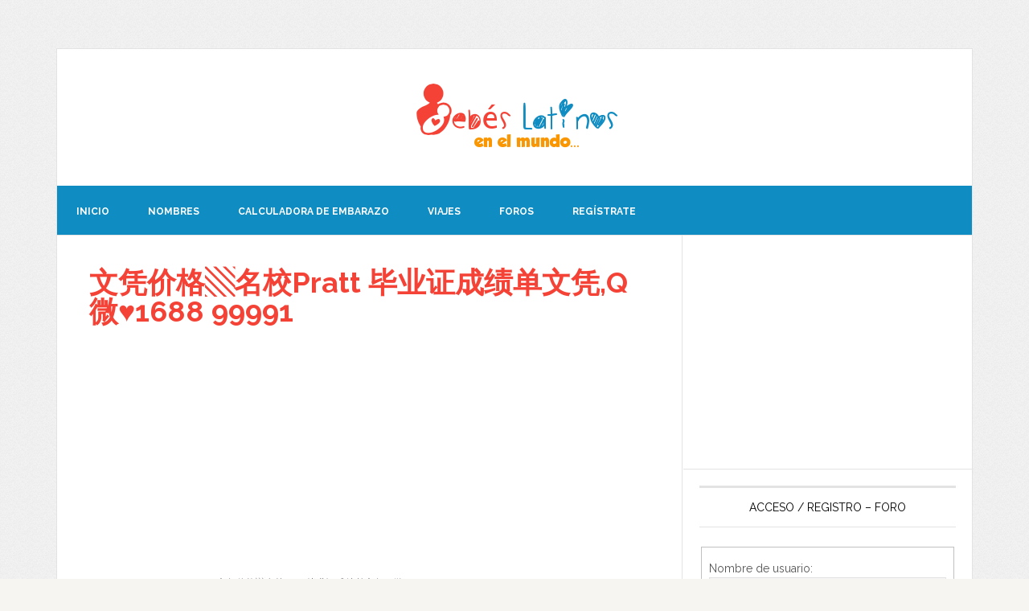

--- FILE ---
content_type: text/html; charset=utf-8
request_url: https://www.google.com/recaptcha/api2/aframe
body_size: 266
content:
<!DOCTYPE HTML><html><head><meta http-equiv="content-type" content="text/html; charset=UTF-8"></head><body><script nonce="IdtQdHLxE9ETvplFzVprfg">/** Anti-fraud and anti-abuse applications only. See google.com/recaptcha */ try{var clients={'sodar':'https://pagead2.googlesyndication.com/pagead/sodar?'};window.addEventListener("message",function(a){try{if(a.source===window.parent){var b=JSON.parse(a.data);var c=clients[b['id']];if(c){var d=document.createElement('img');d.src=c+b['params']+'&rc='+(localStorage.getItem("rc::a")?sessionStorage.getItem("rc::b"):"");window.document.body.appendChild(d);sessionStorage.setItem("rc::e",parseInt(sessionStorage.getItem("rc::e")||0)+1);localStorage.setItem("rc::h",'1769549907244');}}}catch(b){}});window.parent.postMessage("_grecaptcha_ready", "*");}catch(b){}</script></body></html>